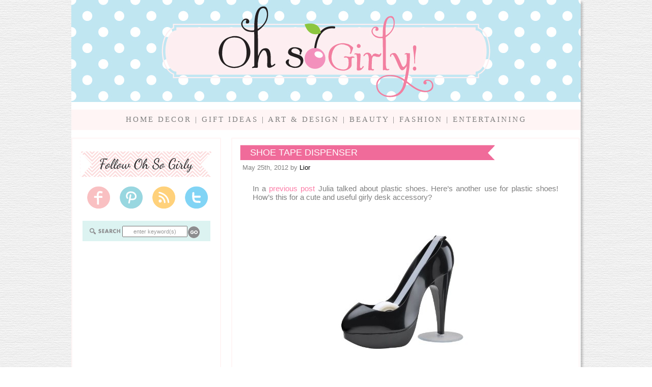

--- FILE ---
content_type: text/html; charset=UTF-8
request_url: http://www.ohsogirly.com/tag/tape/
body_size: 8888
content:
<!DOCTYPE HTML PUBLIC "-//W3C//DTD HTML 4.01//EN"
   "http://www.w3.org/TR/html4/strict.dtd">
<html>
	<head>
	<title>  tape - Oh So Girly!</title>
	<meta http-equiv="Content-Type" content="text/html; charset=UTF-8" />
	<meta name="generator" content="WordPress 6.5.7" />
	<link href="http://www.ohsogirly.com/wp-content/themes/ohsogirly_01/style.css" rel="stylesheet" type="text/css">
        <link rel="alternate" type="application/rss+xml" title="RSS 2.0" href="https://www.ohsogirly.com/feed/" />
        <link rel="alternate" type="text/xml" title="RSS .92" href="https://www.ohsogirly.com/feed/rss/" />
        <link rel="alternate" type="application/atom+xml" title="Atom 0.3" href="https://www.ohsogirly.com/feed/atom/" />
        <link rel="pingback" href="http://www.ohsogirly.com/xmlrpc.php" />
	<link rel="shortcut icon" href="http://www.ohsogirly.com/wp-content/themes/ohsogirly_01/images/favicon.png">

        	<link rel='archives' title='April 2023' href='https://www.ohsogirly.com/2023/04/' />
	<link rel='archives' title='April 2020' href='https://www.ohsogirly.com/2020/04/' />
	<link rel='archives' title='September 2017' href='https://www.ohsogirly.com/2017/09/' />
	<link rel='archives' title='August 2017' href='https://www.ohsogirly.com/2017/08/' />
	<link rel='archives' title='April 2016' href='https://www.ohsogirly.com/2016/04/' />
	<link rel='archives' title='September 2015' href='https://www.ohsogirly.com/2015/09/' />
	<link rel='archives' title='June 2015' href='https://www.ohsogirly.com/2015/06/' />
	<link rel='archives' title='April 2015' href='https://www.ohsogirly.com/2015/04/' />
	<link rel='archives' title='September 2014' href='https://www.ohsogirly.com/2014/09/' />
	<link rel='archives' title='May 2014' href='https://www.ohsogirly.com/2014/05/' />
	<link rel='archives' title='April 2014' href='https://www.ohsogirly.com/2014/04/' />
	<link rel='archives' title='February 2014' href='https://www.ohsogirly.com/2014/02/' />
	<link rel='archives' title='January 2014' href='https://www.ohsogirly.com/2014/01/' />
	<link rel='archives' title='October 2013' href='https://www.ohsogirly.com/2013/10/' />
	<link rel='archives' title='April 2013' href='https://www.ohsogirly.com/2013/04/' />
	<link rel='archives' title='March 2013' href='https://www.ohsogirly.com/2013/03/' />
	<link rel='archives' title='January 2013' href='https://www.ohsogirly.com/2013/01/' />
	<link rel='archives' title='December 2012' href='https://www.ohsogirly.com/2012/12/' />
	<link rel='archives' title='November 2012' href='https://www.ohsogirly.com/2012/11/' />
	<link rel='archives' title='September 2012' href='https://www.ohsogirly.com/2012/09/' />
	<link rel='archives' title='July 2012' href='https://www.ohsogirly.com/2012/07/' />
	<link rel='archives' title='June 2012' href='https://www.ohsogirly.com/2012/06/' />
	<link rel='archives' title='May 2012' href='https://www.ohsogirly.com/2012/05/' />
                
<!-- BEGIN Metadata added by the Add-Meta-Tags WordPress plugin -->
<meta name="description" content="Content tagged with tape." />
<meta name="keywords" content="tape" />
<!-- END Metadata added by the Add-Meta-Tags WordPress plugin -->

<meta name='robots' content='max-image-preview:large' />
<link rel="alternate" type="application/rss+xml" title="Oh So Girly! &raquo; tape Tag Feed" href="https://www.ohsogirly.com/tag/tape/feed/" />
<script type="text/javascript">
/* <![CDATA[ */
window._wpemojiSettings = {"baseUrl":"https:\/\/s.w.org\/images\/core\/emoji\/15.0.3\/72x72\/","ext":".png","svgUrl":"https:\/\/s.w.org\/images\/core\/emoji\/15.0.3\/svg\/","svgExt":".svg","source":{"concatemoji":"http:\/\/www.ohsogirly.com\/wp-includes\/js\/wp-emoji-release.min.js?ver=6.5.7"}};
/*! This file is auto-generated */
!function(i,n){var o,s,e;function c(e){try{var t={supportTests:e,timestamp:(new Date).valueOf()};sessionStorage.setItem(o,JSON.stringify(t))}catch(e){}}function p(e,t,n){e.clearRect(0,0,e.canvas.width,e.canvas.height),e.fillText(t,0,0);var t=new Uint32Array(e.getImageData(0,0,e.canvas.width,e.canvas.height).data),r=(e.clearRect(0,0,e.canvas.width,e.canvas.height),e.fillText(n,0,0),new Uint32Array(e.getImageData(0,0,e.canvas.width,e.canvas.height).data));return t.every(function(e,t){return e===r[t]})}function u(e,t,n){switch(t){case"flag":return n(e,"\ud83c\udff3\ufe0f\u200d\u26a7\ufe0f","\ud83c\udff3\ufe0f\u200b\u26a7\ufe0f")?!1:!n(e,"\ud83c\uddfa\ud83c\uddf3","\ud83c\uddfa\u200b\ud83c\uddf3")&&!n(e,"\ud83c\udff4\udb40\udc67\udb40\udc62\udb40\udc65\udb40\udc6e\udb40\udc67\udb40\udc7f","\ud83c\udff4\u200b\udb40\udc67\u200b\udb40\udc62\u200b\udb40\udc65\u200b\udb40\udc6e\u200b\udb40\udc67\u200b\udb40\udc7f");case"emoji":return!n(e,"\ud83d\udc26\u200d\u2b1b","\ud83d\udc26\u200b\u2b1b")}return!1}function f(e,t,n){var r="undefined"!=typeof WorkerGlobalScope&&self instanceof WorkerGlobalScope?new OffscreenCanvas(300,150):i.createElement("canvas"),a=r.getContext("2d",{willReadFrequently:!0}),o=(a.textBaseline="top",a.font="600 32px Arial",{});return e.forEach(function(e){o[e]=t(a,e,n)}),o}function t(e){var t=i.createElement("script");t.src=e,t.defer=!0,i.head.appendChild(t)}"undefined"!=typeof Promise&&(o="wpEmojiSettingsSupports",s=["flag","emoji"],n.supports={everything:!0,everythingExceptFlag:!0},e=new Promise(function(e){i.addEventListener("DOMContentLoaded",e,{once:!0})}),new Promise(function(t){var n=function(){try{var e=JSON.parse(sessionStorage.getItem(o));if("object"==typeof e&&"number"==typeof e.timestamp&&(new Date).valueOf()<e.timestamp+604800&&"object"==typeof e.supportTests)return e.supportTests}catch(e){}return null}();if(!n){if("undefined"!=typeof Worker&&"undefined"!=typeof OffscreenCanvas&&"undefined"!=typeof URL&&URL.createObjectURL&&"undefined"!=typeof Blob)try{var e="postMessage("+f.toString()+"("+[JSON.stringify(s),u.toString(),p.toString()].join(",")+"));",r=new Blob([e],{type:"text/javascript"}),a=new Worker(URL.createObjectURL(r),{name:"wpTestEmojiSupports"});return void(a.onmessage=function(e){c(n=e.data),a.terminate(),t(n)})}catch(e){}c(n=f(s,u,p))}t(n)}).then(function(e){for(var t in e)n.supports[t]=e[t],n.supports.everything=n.supports.everything&&n.supports[t],"flag"!==t&&(n.supports.everythingExceptFlag=n.supports.everythingExceptFlag&&n.supports[t]);n.supports.everythingExceptFlag=n.supports.everythingExceptFlag&&!n.supports.flag,n.DOMReady=!1,n.readyCallback=function(){n.DOMReady=!0}}).then(function(){return e}).then(function(){var e;n.supports.everything||(n.readyCallback(),(e=n.source||{}).concatemoji?t(e.concatemoji):e.wpemoji&&e.twemoji&&(t(e.twemoji),t(e.wpemoji)))}))}((window,document),window._wpemojiSettings);
/* ]]> */
</script>
<style id='wp-emoji-styles-inline-css' type='text/css'>

	img.wp-smiley, img.emoji {
		display: inline !important;
		border: none !important;
		box-shadow: none !important;
		height: 1em !important;
		width: 1em !important;
		margin: 0 0.07em !important;
		vertical-align: -0.1em !important;
		background: none !important;
		padding: 0 !important;
	}
</style>
<link rel='stylesheet' id='wp-block-library-css' href='http://www.ohsogirly.com/wp-includes/css/dist/block-library/style.min.css?ver=6.5.7' type='text/css' media='all' />
<style id='classic-theme-styles-inline-css' type='text/css'>
/*! This file is auto-generated */
.wp-block-button__link{color:#fff;background-color:#32373c;border-radius:9999px;box-shadow:none;text-decoration:none;padding:calc(.667em + 2px) calc(1.333em + 2px);font-size:1.125em}.wp-block-file__button{background:#32373c;color:#fff;text-decoration:none}
</style>
<style id='global-styles-inline-css' type='text/css'>
body{--wp--preset--color--black: #000000;--wp--preset--color--cyan-bluish-gray: #abb8c3;--wp--preset--color--white: #ffffff;--wp--preset--color--pale-pink: #f78da7;--wp--preset--color--vivid-red: #cf2e2e;--wp--preset--color--luminous-vivid-orange: #ff6900;--wp--preset--color--luminous-vivid-amber: #fcb900;--wp--preset--color--light-green-cyan: #7bdcb5;--wp--preset--color--vivid-green-cyan: #00d084;--wp--preset--color--pale-cyan-blue: #8ed1fc;--wp--preset--color--vivid-cyan-blue: #0693e3;--wp--preset--color--vivid-purple: #9b51e0;--wp--preset--gradient--vivid-cyan-blue-to-vivid-purple: linear-gradient(135deg,rgba(6,147,227,1) 0%,rgb(155,81,224) 100%);--wp--preset--gradient--light-green-cyan-to-vivid-green-cyan: linear-gradient(135deg,rgb(122,220,180) 0%,rgb(0,208,130) 100%);--wp--preset--gradient--luminous-vivid-amber-to-luminous-vivid-orange: linear-gradient(135deg,rgba(252,185,0,1) 0%,rgba(255,105,0,1) 100%);--wp--preset--gradient--luminous-vivid-orange-to-vivid-red: linear-gradient(135deg,rgba(255,105,0,1) 0%,rgb(207,46,46) 100%);--wp--preset--gradient--very-light-gray-to-cyan-bluish-gray: linear-gradient(135deg,rgb(238,238,238) 0%,rgb(169,184,195) 100%);--wp--preset--gradient--cool-to-warm-spectrum: linear-gradient(135deg,rgb(74,234,220) 0%,rgb(151,120,209) 20%,rgb(207,42,186) 40%,rgb(238,44,130) 60%,rgb(251,105,98) 80%,rgb(254,248,76) 100%);--wp--preset--gradient--blush-light-purple: linear-gradient(135deg,rgb(255,206,236) 0%,rgb(152,150,240) 100%);--wp--preset--gradient--blush-bordeaux: linear-gradient(135deg,rgb(254,205,165) 0%,rgb(254,45,45) 50%,rgb(107,0,62) 100%);--wp--preset--gradient--luminous-dusk: linear-gradient(135deg,rgb(255,203,112) 0%,rgb(199,81,192) 50%,rgb(65,88,208) 100%);--wp--preset--gradient--pale-ocean: linear-gradient(135deg,rgb(255,245,203) 0%,rgb(182,227,212) 50%,rgb(51,167,181) 100%);--wp--preset--gradient--electric-grass: linear-gradient(135deg,rgb(202,248,128) 0%,rgb(113,206,126) 100%);--wp--preset--gradient--midnight: linear-gradient(135deg,rgb(2,3,129) 0%,rgb(40,116,252) 100%);--wp--preset--font-size--small: 13px;--wp--preset--font-size--medium: 20px;--wp--preset--font-size--large: 36px;--wp--preset--font-size--x-large: 42px;--wp--preset--spacing--20: 0.44rem;--wp--preset--spacing--30: 0.67rem;--wp--preset--spacing--40: 1rem;--wp--preset--spacing--50: 1.5rem;--wp--preset--spacing--60: 2.25rem;--wp--preset--spacing--70: 3.38rem;--wp--preset--spacing--80: 5.06rem;--wp--preset--shadow--natural: 6px 6px 9px rgba(0, 0, 0, 0.2);--wp--preset--shadow--deep: 12px 12px 50px rgba(0, 0, 0, 0.4);--wp--preset--shadow--sharp: 6px 6px 0px rgba(0, 0, 0, 0.2);--wp--preset--shadow--outlined: 6px 6px 0px -3px rgba(255, 255, 255, 1), 6px 6px rgba(0, 0, 0, 1);--wp--preset--shadow--crisp: 6px 6px 0px rgba(0, 0, 0, 1);}:where(.is-layout-flex){gap: 0.5em;}:where(.is-layout-grid){gap: 0.5em;}body .is-layout-flex{display: flex;}body .is-layout-flex{flex-wrap: wrap;align-items: center;}body .is-layout-flex > *{margin: 0;}body .is-layout-grid{display: grid;}body .is-layout-grid > *{margin: 0;}:where(.wp-block-columns.is-layout-flex){gap: 2em;}:where(.wp-block-columns.is-layout-grid){gap: 2em;}:where(.wp-block-post-template.is-layout-flex){gap: 1.25em;}:where(.wp-block-post-template.is-layout-grid){gap: 1.25em;}.has-black-color{color: var(--wp--preset--color--black) !important;}.has-cyan-bluish-gray-color{color: var(--wp--preset--color--cyan-bluish-gray) !important;}.has-white-color{color: var(--wp--preset--color--white) !important;}.has-pale-pink-color{color: var(--wp--preset--color--pale-pink) !important;}.has-vivid-red-color{color: var(--wp--preset--color--vivid-red) !important;}.has-luminous-vivid-orange-color{color: var(--wp--preset--color--luminous-vivid-orange) !important;}.has-luminous-vivid-amber-color{color: var(--wp--preset--color--luminous-vivid-amber) !important;}.has-light-green-cyan-color{color: var(--wp--preset--color--light-green-cyan) !important;}.has-vivid-green-cyan-color{color: var(--wp--preset--color--vivid-green-cyan) !important;}.has-pale-cyan-blue-color{color: var(--wp--preset--color--pale-cyan-blue) !important;}.has-vivid-cyan-blue-color{color: var(--wp--preset--color--vivid-cyan-blue) !important;}.has-vivid-purple-color{color: var(--wp--preset--color--vivid-purple) !important;}.has-black-background-color{background-color: var(--wp--preset--color--black) !important;}.has-cyan-bluish-gray-background-color{background-color: var(--wp--preset--color--cyan-bluish-gray) !important;}.has-white-background-color{background-color: var(--wp--preset--color--white) !important;}.has-pale-pink-background-color{background-color: var(--wp--preset--color--pale-pink) !important;}.has-vivid-red-background-color{background-color: var(--wp--preset--color--vivid-red) !important;}.has-luminous-vivid-orange-background-color{background-color: var(--wp--preset--color--luminous-vivid-orange) !important;}.has-luminous-vivid-amber-background-color{background-color: var(--wp--preset--color--luminous-vivid-amber) !important;}.has-light-green-cyan-background-color{background-color: var(--wp--preset--color--light-green-cyan) !important;}.has-vivid-green-cyan-background-color{background-color: var(--wp--preset--color--vivid-green-cyan) !important;}.has-pale-cyan-blue-background-color{background-color: var(--wp--preset--color--pale-cyan-blue) !important;}.has-vivid-cyan-blue-background-color{background-color: var(--wp--preset--color--vivid-cyan-blue) !important;}.has-vivid-purple-background-color{background-color: var(--wp--preset--color--vivid-purple) !important;}.has-black-border-color{border-color: var(--wp--preset--color--black) !important;}.has-cyan-bluish-gray-border-color{border-color: var(--wp--preset--color--cyan-bluish-gray) !important;}.has-white-border-color{border-color: var(--wp--preset--color--white) !important;}.has-pale-pink-border-color{border-color: var(--wp--preset--color--pale-pink) !important;}.has-vivid-red-border-color{border-color: var(--wp--preset--color--vivid-red) !important;}.has-luminous-vivid-orange-border-color{border-color: var(--wp--preset--color--luminous-vivid-orange) !important;}.has-luminous-vivid-amber-border-color{border-color: var(--wp--preset--color--luminous-vivid-amber) !important;}.has-light-green-cyan-border-color{border-color: var(--wp--preset--color--light-green-cyan) !important;}.has-vivid-green-cyan-border-color{border-color: var(--wp--preset--color--vivid-green-cyan) !important;}.has-pale-cyan-blue-border-color{border-color: var(--wp--preset--color--pale-cyan-blue) !important;}.has-vivid-cyan-blue-border-color{border-color: var(--wp--preset--color--vivid-cyan-blue) !important;}.has-vivid-purple-border-color{border-color: var(--wp--preset--color--vivid-purple) !important;}.has-vivid-cyan-blue-to-vivid-purple-gradient-background{background: var(--wp--preset--gradient--vivid-cyan-blue-to-vivid-purple) !important;}.has-light-green-cyan-to-vivid-green-cyan-gradient-background{background: var(--wp--preset--gradient--light-green-cyan-to-vivid-green-cyan) !important;}.has-luminous-vivid-amber-to-luminous-vivid-orange-gradient-background{background: var(--wp--preset--gradient--luminous-vivid-amber-to-luminous-vivid-orange) !important;}.has-luminous-vivid-orange-to-vivid-red-gradient-background{background: var(--wp--preset--gradient--luminous-vivid-orange-to-vivid-red) !important;}.has-very-light-gray-to-cyan-bluish-gray-gradient-background{background: var(--wp--preset--gradient--very-light-gray-to-cyan-bluish-gray) !important;}.has-cool-to-warm-spectrum-gradient-background{background: var(--wp--preset--gradient--cool-to-warm-spectrum) !important;}.has-blush-light-purple-gradient-background{background: var(--wp--preset--gradient--blush-light-purple) !important;}.has-blush-bordeaux-gradient-background{background: var(--wp--preset--gradient--blush-bordeaux) !important;}.has-luminous-dusk-gradient-background{background: var(--wp--preset--gradient--luminous-dusk) !important;}.has-pale-ocean-gradient-background{background: var(--wp--preset--gradient--pale-ocean) !important;}.has-electric-grass-gradient-background{background: var(--wp--preset--gradient--electric-grass) !important;}.has-midnight-gradient-background{background: var(--wp--preset--gradient--midnight) !important;}.has-small-font-size{font-size: var(--wp--preset--font-size--small) !important;}.has-medium-font-size{font-size: var(--wp--preset--font-size--medium) !important;}.has-large-font-size{font-size: var(--wp--preset--font-size--large) !important;}.has-x-large-font-size{font-size: var(--wp--preset--font-size--x-large) !important;}
.wp-block-navigation a:where(:not(.wp-element-button)){color: inherit;}
:where(.wp-block-post-template.is-layout-flex){gap: 1.25em;}:where(.wp-block-post-template.is-layout-grid){gap: 1.25em;}
:where(.wp-block-columns.is-layout-flex){gap: 2em;}:where(.wp-block-columns.is-layout-grid){gap: 2em;}
.wp-block-pullquote{font-size: 1.5em;line-height: 1.6;}
</style>
<link rel='stylesheet' id='rpt_front_style-css' href='http://www.ohsogirly.com/wp-content/plugins/related-posts-thumbnails/assets/css/front.css?ver=1.9.0' type='text/css' media='all' />
<link rel='stylesheet' id='really_simple_share_style-css' href='http://www.ohsogirly.com/wp-content/plugins/really-simple-facebook-twitter-share-buttons/style.css?ver=6.5.7' type='text/css' media='all' />
<link rel="https://api.w.org/" href="https://www.ohsogirly.com/wp-json/" /><link rel="alternate" type="application/json" href="https://www.ohsogirly.com/wp-json/wp/v2/tags/296" /><link rel="EditURI" type="application/rsd+xml" title="RSD" href="https://www.ohsogirly.com/xmlrpc.php?rsd" />
<meta name="generator" content="WordPress 6.5.7" />

		<!-- GA Google Analytics @ https://m0n.co/ga -->
		<script async src="https://www.googletagmanager.com/gtag/js?id=G-PKRSZL6YCQ"></script>
		<script>
			window.dataLayer = window.dataLayer || [];
			function gtag(){dataLayer.push(arguments);}
			gtag('js', new Date());
			gtag('config', 'G-PKRSZL6YCQ');
		</script>

				<style>
			#related_posts_thumbnails li{
				border-right: 1px solid #DDDDDD;
				background-color: #FFFFFF			}
			#related_posts_thumbnails li:hover{
				background-color: #EEEEEF;
			}
			.relpost_content{
				font-size:	12px;
				color: 		#333333;
			}
			.relpost-block-single{
				background-color: #FFFFFF;
				border-right: 1px solid  #DDDDDD;
				border-left: 1px solid  #DDDDDD;
				margin-right: -1px;
			}
			.relpost-block-single:hover{
				background-color: #EEEEEF;
			}
		</style>

	<meta name="robots" content="noindex, follow" />
	</head>
	<body>

                        <div id="wrapper">
                                <div id="header"><a href="/"><img src="http://www.ohsogirly.com/wp-content/themes/ohsogirly_01/images/banner.jpg"></a></div>
                                <div id="topmenu">
                                        <li id="menu-item-127"><a href="https://www.ohsogirly.com/category/home-decor/">HOME DECOR</a> | </li>
<li id="menu-item-126"><a href="https://www.ohsogirly.com/category/gift-ideas/">GIFT IDEAS</a> | </li>
<li id="menu-item-123"><a href="https://www.ohsogirly.com/category/design/">ART &#038; DESIGN</a> | </li>
<li id="menu-item-122"><a href="https://www.ohsogirly.com/category/beauty/">BEAUTY</a> | </li>
<li id="menu-item-125"><a href="https://www.ohsogirly.com/category/fashion/">FASHION</a> | </li>
<li id="menu-item-124"><a href="https://www.ohsogirly.com/category/entertaining/">ENTERTAINING</a></li>
                                </div>
				<div id="menuleft">
					<img src="http://www.ohsogirly.com/wp-content/themes/ohsogirly_01/images/social.jpg" class="social">
					<a href="http://www.facebook.com/pages/OhSoGirly/407539379279476"><img src="http://www.ohsogirly.com/wp-content/themes/ohsogirly_01/images/facebook.png" class="icon"></a>
					<a href="http://pinterest.com/ohsogirlygirls/"><img src="http://www.ohsogirly.com/wp-content/themes/ohsogirly_01/images/pinterest.png" class="icon"></a>
					<a href="https://www.ohsogirly.com/feed/"><img src="http://www.ohsogirly.com/wp-content/themes/ohsogirly_01/images/rss.png" class="icon"></a>
					<a href="http://twitter.com/ohsogirlygirls"><img src="http://www.ohsogirly.com/wp-content/themes/ohsogirly_01/images/twitter.png" class="icon2"></a>
				
				<div class="search-container">
					<form action="/">
					<fieldset class="search-box"><div class="inputbox">
					<input type="text" class="input-text" value="enter keyword(s)" name="s" id="s" onblur="if (this.value == '') {this.value = 'enter keyword(s)';}" onfocus="if (this.value == 'enter keyword(s)') {this.value = '';}" /><span class="gobtnalign"><input type="image" src="http://www.ohsogirly.com/wp-content/themes/ohsogirly_01/images/searchgobtn.png" />
					</span></div>
					</fieldset></form>
				</div>

							<div class="textwidget"><script type="text/javascript"><!--
google_ad_client = "ca-pub-7012715472999029";
/* ohsogirly250x250 */
google_ad_slot = "9292794700";
google_ad_width = 250;
google_ad_height = 250;
//-->
</script>
<script type="text/javascript"
src="http://pagead2.googlesyndication.com/pagead/show_ads.js">
</script></div>
		<h2>Affiliate Disclosure &#038; FTC Disclaimer</h2>			<div class="textwidget">ohsogirly.com is a participant in the Amazon Services LLC Associates Program, an affiliate advertising program designed to provide a means for sites to earn advertising fees by advertising and linking to amazon.com & amazon.co.uk. It is also an affiliate with Zazzle, AllPosters.com and Cafepress. So please note that clickable pictures and links on this site may contain affiliate links that help the website owner keep this website running.</div>
		<h2>Search by Tags</h2><div class="tagcloud"><a href="https://www.ohsogirly.com/tag/animals/" class="tag-cloud-link tag-link-382 tag-link-position-1" style="font-size: 9.3424657534247pt;" aria-label="animals (6 items)">animals</a>
<a href="https://www.ohsogirly.com/tag/art/" class="tag-cloud-link tag-link-272 tag-link-position-2" style="font-size: 13.753424657534pt;" aria-label="art (11 items)">art</a>
<a href="https://www.ohsogirly.com/tag/bags/" class="tag-cloud-link tag-link-108 tag-link-position-3" style="font-size: 8pt;" aria-label="bags (5 items)">bags</a>
<a href="https://www.ohsogirly.com/tag/bathroom/" class="tag-cloud-link tag-link-703 tag-link-position-4" style="font-size: 11.260273972603pt;" aria-label="bathroom (8 items)">bathroom</a>
<a href="https://www.ohsogirly.com/tag/bathroom-decor/" class="tag-cloud-link tag-link-161 tag-link-position-5" style="font-size: 9.3424657534247pt;" aria-label="bathroom decor (6 items)">bathroom decor</a>
<a href="https://www.ohsogirly.com/tag/beauty-2/" class="tag-cloud-link tag-link-246 tag-link-position-6" style="font-size: 8pt;" aria-label="beauty (5 items)">beauty</a>
<a href="https://www.ohsogirly.com/tag/bedding/" class="tag-cloud-link tag-link-109 tag-link-position-7" style="font-size: 10.301369863014pt;" aria-label="bedding (7 items)">bedding</a>
<a href="https://www.ohsogirly.com/tag/bedroom/" class="tag-cloud-link tag-link-93 tag-link-position-8" style="font-size: 14.328767123288pt;" aria-label="bedroom (12 items)">bedroom</a>
<a href="https://www.ohsogirly.com/tag/bedrooms/" class="tag-cloud-link tag-link-94 tag-link-position-9" style="font-size: 12.219178082192pt;" aria-label="bedrooms (9 items)">bedrooms</a>
<a href="https://www.ohsogirly.com/tag/blue/" class="tag-cloud-link tag-link-96 tag-link-position-10" style="font-size: 8pt;" aria-label="blue (5 items)">blue</a>
<a href="https://www.ohsogirly.com/tag/bows/" class="tag-cloud-link tag-link-177 tag-link-position-11" style="font-size: 9.3424657534247pt;" aria-label="bows (6 items)">bows</a>
<a href="https://www.ohsogirly.com/tag/cute/" class="tag-cloud-link tag-link-90 tag-link-position-12" style="font-size: 17.972602739726pt;" aria-label="cute (19 items)">cute</a>
<a href="https://www.ohsogirly.com/tag/electronics/" class="tag-cloud-link tag-link-32 tag-link-position-13" style="font-size: 15.671232876712pt;" aria-label="electronics (14 items)">electronics</a>
<a href="https://www.ohsogirly.com/tag/fashion-2/" class="tag-cloud-link tag-link-182 tag-link-position-14" style="font-size: 8pt;" aria-label="fashion (5 items)">fashion</a>
<a href="https://www.ohsogirly.com/tag/floral/" class="tag-cloud-link tag-link-98 tag-link-position-15" style="font-size: 19.506849315068pt;" aria-label="floral (23 items)">floral</a>
<a href="https://www.ohsogirly.com/tag/flower/" class="tag-cloud-link tag-link-87 tag-link-position-16" style="font-size: 14.328767123288pt;" aria-label="flower (12 items)">flower</a>
<a href="https://www.ohsogirly.com/tag/flowers/" class="tag-cloud-link tag-link-88 tag-link-position-17" style="font-size: 18.356164383562pt;" aria-label="flowers (20 items)">flowers</a>
<a href="https://www.ohsogirly.com/tag/flowery/" class="tag-cloud-link tag-link-99 tag-link-position-18" style="font-size: 16.054794520548pt;" aria-label="flowery (15 items)">flowery</a>
<a href="https://www.ohsogirly.com/tag/fun/" class="tag-cloud-link tag-link-16 tag-link-position-19" style="font-size: 9.3424657534247pt;" aria-label="fun (6 items)">fun</a>
<a href="https://www.ohsogirly.com/tag/girls-bedroom/" class="tag-cloud-link tag-link-566 tag-link-position-20" style="font-size: 9.3424657534247pt;" aria-label="girls bedroom (6 items)">girls bedroom</a>
<a href="https://www.ohsogirly.com/tag/girly/" class="tag-cloud-link tag-link-91 tag-link-position-21" style="font-size: 13.753424657534pt;" aria-label="girly (11 items)">girly</a>
<a href="https://www.ohsogirly.com/tag/glitter/" class="tag-cloud-link tag-link-84 tag-link-position-22" style="font-size: 8pt;" aria-label="glitter (5 items)">glitter</a>
<a href="https://www.ohsogirly.com/tag/hearts/" class="tag-cloud-link tag-link-163 tag-link-position-23" style="font-size: 12.986301369863pt;" aria-label="hearts (10 items)">hearts</a>
<a href="https://www.ohsogirly.com/tag/home-decor-2/" class="tag-cloud-link tag-link-271 tag-link-position-24" style="font-size: 9.3424657534247pt;" aria-label="home decor (6 items)">home decor</a>
<a href="https://www.ohsogirly.com/tag/hot-pink/" class="tag-cloud-link tag-link-38 tag-link-position-25" style="font-size: 8pt;" aria-label="hot pink (5 items)">hot pink</a>
<a href="https://www.ohsogirly.com/tag/iphone/" class="tag-cloud-link tag-link-30 tag-link-position-26" style="font-size: 19.123287671233pt;" aria-label="iphone (22 items)">iphone</a>
<a href="https://www.ohsogirly.com/tag/iphone-case/" class="tag-cloud-link tag-link-34 tag-link-position-27" style="font-size: 16.054794520548pt;" aria-label="iphone case (15 items)">iphone case</a>
<a href="https://www.ohsogirly.com/tag/iphone-cases/" class="tag-cloud-link tag-link-35 tag-link-position-28" style="font-size: 15.671232876712pt;" aria-label="iphone cases (14 items)">iphone cases</a>
<a href="https://www.ohsogirly.com/tag/iphones/" class="tag-cloud-link tag-link-29 tag-link-position-29" style="font-size: 15.095890410959pt;" aria-label="iphones (13 items)">iphones</a>
<a href="https://www.ohsogirly.com/tag/kawaii/" class="tag-cloud-link tag-link-170 tag-link-position-30" style="font-size: 9.3424657534247pt;" aria-label="kawaii (6 items)">kawaii</a>
<a href="https://www.ohsogirly.com/tag/kitchen/" class="tag-cloud-link tag-link-224 tag-link-position-31" style="font-size: 11.260273972603pt;" aria-label="kitchen (8 items)">kitchen</a>
<a href="https://www.ohsogirly.com/tag/office/" class="tag-cloud-link tag-link-293 tag-link-position-32" style="font-size: 9.3424657534247pt;" aria-label="office (6 items)">office</a>
<a href="https://www.ohsogirly.com/tag/photography/" class="tag-cloud-link tag-link-306 tag-link-position-33" style="font-size: 10.301369863014pt;" aria-label="photography (7 items)">photography</a>
<a href="https://www.ohsogirly.com/tag/pink/" class="tag-cloud-link tag-link-31 tag-link-position-34" style="font-size: 22pt;" aria-label="pink (31 items)">pink</a>
<a href="https://www.ohsogirly.com/tag/polka-dot/" class="tag-cloud-link tag-link-59 tag-link-position-35" style="font-size: 9.3424657534247pt;" aria-label="polka dot (6 items)">polka dot</a>
<a href="https://www.ohsogirly.com/tag/polka-dots/" class="tag-cloud-link tag-link-58 tag-link-position-36" style="font-size: 8pt;" aria-label="polka dots (5 items)">polka dots</a>
<a href="https://www.ohsogirly.com/tag/ribbons/" class="tag-cloud-link tag-link-176 tag-link-position-37" style="font-size: 8pt;" aria-label="ribbons (5 items)">ribbons</a>
<a href="https://www.ohsogirly.com/tag/shoes/" class="tag-cloud-link tag-link-252 tag-link-position-38" style="font-size: 10.301369863014pt;" aria-label="shoes (7 items)">shoes</a>
<a href="https://www.ohsogirly.com/tag/shower/" class="tag-cloud-link tag-link-705 tag-link-position-39" style="font-size: 9.3424657534247pt;" aria-label="shower (6 items)">shower</a>
<a href="https://www.ohsogirly.com/tag/shower-curtain/" class="tag-cloud-link tag-link-733 tag-link-position-40" style="font-size: 11.260273972603pt;" aria-label="shower curtain (8 items)">shower curtain</a>
<a href="https://www.ohsogirly.com/tag/shower-curtains/" class="tag-cloud-link tag-link-162 tag-link-position-41" style="font-size: 12.986301369863pt;" aria-label="shower curtains (10 items)">shower curtains</a>
<a href="https://www.ohsogirly.com/tag/stripes/" class="tag-cloud-link tag-link-126 tag-link-position-42" style="font-size: 8pt;" aria-label="stripes (5 items)">stripes</a>
<a href="https://www.ohsogirly.com/tag/summer/" class="tag-cloud-link tag-link-15 tag-link-position-43" style="font-size: 8pt;" aria-label="summer (5 items)">summer</a>
<a href="https://www.ohsogirly.com/tag/white/" class="tag-cloud-link tag-link-97 tag-link-position-44" style="font-size: 10.301369863014pt;" aria-label="white (7 items)">white</a>
<a href="https://www.ohsogirly.com/tag/zazzle/" class="tag-cloud-link tag-link-286 tag-link-position-45" style="font-size: 9.3424657534247pt;" aria-label="zazzle (6 items)">zazzle</a></div>
<h2>Categories</h2>
			<ul>
					<li class="cat-item cat-item-28"><a href="https://www.ohsogirly.com/category/beauty/">BEAUTY</a>
</li>
	<li class="cat-item cat-item-26"><a href="https://www.ohsogirly.com/category/design/">DESIGN</a>
</li>
	<li class="cat-item cat-item-8"><a href="https://www.ohsogirly.com/category/entertaining/">ENTERTAINING</a>
</li>
	<li class="cat-item cat-item-27"><a href="https://www.ohsogirly.com/category/fashion/">FASHION</a>
</li>
	<li class="cat-item cat-item-25"><a href="https://www.ohsogirly.com/category/gift-ideas/">GIFT IDEAS</a>
</li>
	<li class="cat-item cat-item-24"><a href="https://www.ohsogirly.com/category/home-decor/">HOME DECOR</a>
</li>
	<li class="cat-item cat-item-7"><a href="https://www.ohsogirly.com/category/teamarticles/">Team Articles</a>
</li>
	<li class="cat-item cat-item-1"><a href="https://www.ohsogirly.com/category/uncategorized/">Uncategorized</a>
</li>
			</ul>

			<h2>Archives</h2>
			<ul>
					<li><a href='https://www.ohsogirly.com/2023/04/'>April 2023</a></li>
	<li><a href='https://www.ohsogirly.com/2020/04/'>April 2020</a></li>
	<li><a href='https://www.ohsogirly.com/2017/09/'>September 2017</a></li>
	<li><a href='https://www.ohsogirly.com/2017/08/'>August 2017</a></li>
	<li><a href='https://www.ohsogirly.com/2016/04/'>April 2016</a></li>
	<li><a href='https://www.ohsogirly.com/2015/09/'>September 2015</a></li>
	<li><a href='https://www.ohsogirly.com/2015/06/'>June 2015</a></li>
	<li><a href='https://www.ohsogirly.com/2015/04/'>April 2015</a></li>
	<li><a href='https://www.ohsogirly.com/2014/09/'>September 2014</a></li>
	<li><a href='https://www.ohsogirly.com/2014/05/'>May 2014</a></li>
	<li><a href='https://www.ohsogirly.com/2014/04/'>April 2014</a></li>
	<li><a href='https://www.ohsogirly.com/2014/02/'>February 2014</a></li>
	<li><a href='https://www.ohsogirly.com/2014/01/'>January 2014</a></li>
	<li><a href='https://www.ohsogirly.com/2013/10/'>October 2013</a></li>
	<li><a href='https://www.ohsogirly.com/2013/04/'>April 2013</a></li>
	<li><a href='https://www.ohsogirly.com/2013/03/'>March 2013</a></li>
	<li><a href='https://www.ohsogirly.com/2013/01/'>January 2013</a></li>
	<li><a href='https://www.ohsogirly.com/2012/12/'>December 2012</a></li>
	<li><a href='https://www.ohsogirly.com/2012/11/'>November 2012</a></li>
	<li><a href='https://www.ohsogirly.com/2012/09/'>September 2012</a></li>
	<li><a href='https://www.ohsogirly.com/2012/07/'>July 2012</a></li>
	<li><a href='https://www.ohsogirly.com/2012/06/'>June 2012</a></li>
	<li><a href='https://www.ohsogirly.com/2012/05/'>May 2012</a></li>
			</ul>

			
		
		<h2>Recent Articles</h2>
		<ul>
											<li>
					<a href="https://www.ohsogirly.com/cat-clock-home-decor-ideas/">Cat Clock Home Decor Ideas</a>
									</li>
											<li>
					<a href="https://www.ohsogirly.com/blue-face-masks/">Blue Face Masks</a>
									</li>
											<li>
					<a href="https://www.ohsogirly.com/pink-face-masks/">Pink Face Masks</a>
									</li>
											<li>
					<a href="https://www.ohsogirly.com/cute-face-masks/">Cute Face Masks</a>
									</li>
											<li>
					<a href="https://www.ohsogirly.com/miele-w1-wdb030-washing-machine-review/">Miele W1 WDB030 Washing Machine Review</a>
									</li>
					</ul>

		</div>
                                <div id="main">

<div class="post">
						<h1><a href="https://www.ohsogirly.com/shoe-tape-dispenser/">Shoe Tape Dispenser</a></h1><h2>May 25th, 2012 by <a href="https://www.ohsogirly.com/author/lior/" title="Posts by Lior" rel="author">Lior</a></h2>
						<div class="storycontent">
<p>In a <a href="https://www.ohsogirly.com/melissa-plastic-fever/">previous post</a> Julia talked about plastic shoes. Here&#8217;s another use for plastic shoes! How&#8217;s this for a cute and useful girly desk accessory? </p>
<p><center><a href="http://www.amazon.com/dp/B004LP6NLK/?tag=sawhdoi-20"><img fetchpriority="high" decoding="async" src="https://www.ohsogirly.com/wp-content/uploads/2012/05/shoetapeB004LP6NLK.jpg" alt="Girly desk accessories: Stylish Black heel shoe tape dispenser" title="Stylish Black heel shoe tape dispenser" width="300" height="300" class="alignnone size-full wp-image-1357" srcset="https://www.ohsogirly.com/wp-content/uploads/2012/05/shoetapeB004LP6NLK.jpg 300w, https://www.ohsogirly.com/wp-content/uploads/2012/05/shoetapeB004LP6NLK-150x150.jpg 150w" sizes="(max-width: 300px) 100vw, 300px" /></a></center> <a href="https://www.ohsogirly.com/shoe-tape-dispenser/#more-1356" class="more-link"><span aria-label="Continue reading Shoe Tape Dispenser">(more&hellip;)</span></a></p>
						</div>
						<div id="postbottom">
						<div id="cate">Posted under <a href="https://www.ohsogirly.com/category/gift-ideas/" rel="category tag">GIFT IDEAS</a></div><div id="comments_num"><a href="https://www.ohsogirly.com/shoe-tape-dispenser/#respond ">No Comment</a></div>
						<div class="tags">TAGS: <a href="https://www.ohsogirly.com/tag/desk-accessory/" rel="tag">desk accessory</a>, <a href="https://www.ohsogirly.com/tag/novelty-gifts/" rel="tag">novelty gifts</a>, <a href="https://www.ohsogirly.com/tag/office/" rel="tag">office</a>, <a href="https://www.ohsogirly.com/tag/shoes/" rel="tag">shoes</a>, <a href="https://www.ohsogirly.com/tag/tape/" rel="tag">tape</a>, <a href="https://www.ohsogirly.com/tag/tape-dispenser/" rel="tag">tape dispenser</a></div>
						</div>
</div>
</div>
			<div id="footer">
				<div id="about">
				<h2>About</h2>
				<ul>
                                        <li id="menu-item-1289"><a href="https://www.ohsogirly.com/about/">About</a></li>
<li id="menu-item-1291"><a href="https://www.ohsogirly.com/terms-conditions-privacy-policy/">Terms &#038; Conditions |  Privacy Policy</a></li>
				</ul>
				</div>
				
				<div id="affiliates">
				<h2>Affiliates</h2>
				<ul>
                                        <li id="menu-item-66"><a href="http://www.zazzle.com/inspirationzstore?rf=238418629569684551">Inspirationzstore Zazzle</a></li>
<li id="menu-item-65"><a href="http://www.zazzle.com/girlytemplate?rf=238966448205328705">Girly Template</a></li>
<li id="menu-item-67"><a href="http://www.cafepress.com/inspirationzstore?aid=49789583">Inspirationzstore Cafepress</a></li>
				</ul>
				</div>
				<div id="weresocial">
				<h2>We're social</h2>
				<ul>
                                        <li id="menu-item-53"><a href="http://www.facebook.com/pages/OhSoGirly/407539379279476">Facebook</a></li>
<li id="menu-item-54"><a href="https://twitter.com/#!/OhSoGirlygirls">Twitter</a></li>
<li id="menu-item-55"><a href="http://pinterest.com/OhSoGirlygirls/">Pinterest</a></li>
<li id="menu-item-56"><a href="https://www.ohsogirly.com/feed/">Feed</a></li>
				</ul>
				</div>
			
			</div>
			
			<div id="credits">
				Oh So Girly. Some Rights Reserved. In affiliation with Zazzle. Designed by <a href="http://www.zazzle.com/girlytemplate?rf=238966448205328705">Girly Template</a>.
			</div>
			</div>
			


		<!-- Start of StatCounter Code -->
		<script>
			<!--
			var sc_project=7928029;
			var sc_security="da37d7ff";
						var scJsHost = (("https:" == document.location.protocol) ?
				"https://secure." : "http://www.");
			//-->
			
document.write("<sc"+"ript src='" +scJsHost +"statcounter.com/counter/counter.js'></"+"script>");		</script>
				<noscript><div class="statcounter"><a title="web analytics" href="https://statcounter.com/"><img class="statcounter" src="https://c.statcounter.com/7928029/0/da37d7ff/0/" alt="web analytics" /></a></div></noscript>
		<!-- End of StatCounter Code -->
		<script type="text/javascript">
        //<![CDATA[
        
      !function(d,s,id){var js,fjs=d.getElementsByTagName(s)[0];if(!d.getElementById(id)){js=d.createElement(s);js.id=id;js.src="https://platform.twitter.com/widgets.js";fjs.parentNode.insertBefore(js,fjs);}}(document,"script","twitter-wjs");
      
      window.___gcfg = {lang: "en"};
		  (function() {
		    var po = document.createElement("script"); po.type = "text/javascript"; po.async = true;
		    po.src = "https://apis.google.com/js/plusone.js";
		    var s = document.getElementsByTagName("script")[0]; s.parentNode.insertBefore(po, s);
		  })();
      
			(function(d){
				var pinit_already_loaded = false;
				if(document.getElementsByClassName && document.getElementsByTagName) {
					var pinit_class_tags = document.getElementsByClassName("really_simple_share_pinterest");
					for(i=0; i < pinit_class_tags.length; i++) {
						if(pinit_class_tags[i].getElementsByTagName("span").length > 0) {
							pinit_already_loaded = true;
						}	
					}
				}
				if (!pinit_already_loaded) {
				  var f = d.getElementsByTagName('SCRIPT')[0], p = d.createElement('SCRIPT');
				  p.type = 'text/javascript';
				  
				  p.async = true;
				  p.src = '//assets.pinterest.com/js/pinit.js';
				  f.parentNode.insertBefore(p, f);
				}
			}(document));
      
        //]]>
  		</script>		</body>

</html>


--- FILE ---
content_type: text/html; charset=utf-8
request_url: https://www.google.com/recaptcha/api2/aframe
body_size: 268
content:
<!DOCTYPE HTML><html><head><meta http-equiv="content-type" content="text/html; charset=UTF-8"></head><body><script nonce="Xt6DkIoYe6QPXAYFRMKiyg">/** Anti-fraud and anti-abuse applications only. See google.com/recaptcha */ try{var clients={'sodar':'https://pagead2.googlesyndication.com/pagead/sodar?'};window.addEventListener("message",function(a){try{if(a.source===window.parent){var b=JSON.parse(a.data);var c=clients[b['id']];if(c){var d=document.createElement('img');d.src=c+b['params']+'&rc='+(localStorage.getItem("rc::a")?sessionStorage.getItem("rc::b"):"");window.document.body.appendChild(d);sessionStorage.setItem("rc::e",parseInt(sessionStorage.getItem("rc::e")||0)+1);localStorage.setItem("rc::h",'1767182197291');}}}catch(b){}});window.parent.postMessage("_grecaptcha_ready", "*");}catch(b){}</script></body></html>

--- FILE ---
content_type: text/css
request_url: http://www.ohsogirly.com/wp-content/themes/ohsogirly_01/style.css
body_size: 1930
content:
/*
Theme Name: ohsogirly_01
Theme URI: http://www.ohsogirly.com
Description: Ohsogirly first theme
Author: Camille
Author URI: http://www.girlytemplate.com
Version: 1.0 
Tags: pink, white, two-columns, fixed-width

License: All-rights reserved
License URI:

*/

clear {

	clear:both;
	height: 0;
	overflow: auto;
}

img {

	border: 0px;

}

body {
	
	margin: 0;
	padding: 0;
	background-image: url(images/paper.png);	
	font-family: Century Gothic, Calibri, Avant Garde, arial, sans-serif;
	color: #808080;
	text-align: center;
	font-size: 15px;

}

#wrapper {

	width: 1000px;	
	margin: 0 auto;
	background-color: #fff;
	box-shadow: 4px 4px 4px rgba(0, 0, 0, 0.2);
	-moz-box-shadow: 4px 4px 4px rgba(0, 0, 0, 0.2);
	-o-box-shadow: 4px 4px 4px rgba(0, 0, 0, 0.2);
	-webkit-box-shadow: 4px 4px 4px rgba(0, 0, 0, 0.2);

}

#header {

	background-color: #000;
	width: 1000px;	
	height: 200px;

}

#topmenu {

	width: 1000px;
	height: 30px;	
	padding-top: 10px;	
	background-color: #FFF5F5;	
	margin-top: 15px;

}

#topmenu a {

	text-decoration: none;	
	color: #808080;

}

#topmenu a:visited {

	color: #808080;

}

#topmenu a:hover {

	color: #FFB6B6;

}

#topmenu li {

	display: inline;
	font-family: futura-pt;
	letter-spacing: 0.2em;
	text-transform:uppercase;
	line-height: 1.2em;

}

#menuleft {

	width: 290px;
	float: left;	
	border: solid #FFF5F5 2px;	
	margin-top: 15px;
	margin-bottom: 20px;

}

.tagcloud {
        padding-right: 20px;
        padding-left: 20px;

}

#menuleft img {

	border: 0;
}

#menuleft h2 {

	font-family: DancingScript;
	font-weight: normal;
	color: #000;

}

#menuleft ul {
	
	margin-top: -10px;

}

#menuleft li {

	width: 200px;
	list-style: none;
	text-align: left;
	border-bottom: 1px dotted #808080;
	padding-top: 8px;
	padding-bottom: 3px;
}

#menuleft a {

	text-decoration: none;
	color: #808080;

}

#menuleft a:visited {

	text-decoration: none;
	color: #808080;

}

#menuleft a:hover {

	text-decoration: none;
	color: #000;

}

.social {

	width: 260px;
	height: 50px;
	margin-top: 25px;
	margin-bottom: 15px;

}

.icon  {

	margin-left: 15px;

}

.icon2 {
	
	margin-left: 15px;
	margin-right: 10px;

}

.search-container {
	background: url(images/searchbg.png);
	margin-bottom: 20px;
	margin-left:20px;
	margin-top: 20px;
	width:252px;
	height:41px;
}
	
.search-box  {
	border: 0;

}

.inputbox {
  
    margin-top:5px;
    display:block;
	float:left;
    margin-left:65px;
	margin-bottom:10px;

}


.input-text {
	font-family:arial, helvetica, Sans-serif;
	width:120px;
	color:#999999;
	font-size:11px;
	text-align:center;
	height:16px;
	font-weight:normal;
	line-height:normal;
}

.gobtnalign { float:right; margin-bottom: 5px;}

img.entry {
    height: auto;
    margin: 10px 0px;
}


#main {

	width: 680px;	
	float: left;	
	border: solid #FFF5F5 2px;	
	margin-top: 15px;
	margin-left: 20px;
	margin-bottom: 20px;


}


.post h1 {

	width: 500px;
	line-height: 1.2em;
	text-transform:uppercase;
	font-weight: normal;
	font-size: 18px;
	padding-top: 5px;
	text-align: left;	
	padding-left: 20px;
	background-image: url('images/blackh1.jpg');
	height:30px;
	background-repeat: no-repeat;
	margin-left: 15px;
	color: #fff;

}

.post h1 a {

	color: #fff;
	text-decoration: none;

}

.post h1 a:visited {

	color: #fff;
	text-decoration: none;

}

.post h1 a:hover {

	color: #000;
	text-decoration: none;

}


.post h2 {

	text-align: left;
	font-weight: normal;
	padding-left: 20px;
	font-size: 13px;
	margin-top: -10px;
	margin-bottom: 25px;
}

.post h2 a {

	color: #000;
	text-decoration: none;

}

.post h2 a:visited {

	color: #000;
	text-decoration: none;

}

.post h2 a:hover {

	color: #FC86B7;
	text-decoration: none;

}

#postbottom {

	width: 650px;
	margin: 0 auto;
	margin-top: 20px;
	background-color: #FFF5F5;
	margin-bottom: 20px;
	height: 100px;

}

#cate {
	text-align: left;
	padding-left: 20px;
	font-style: italic;
	width: 430px;
	height: 20px;
	padding-top: 12px;
	float: left;

}

#postbottom a {

	color: #FC7EA8;
	text-decoration: none;

}

#postbottom a:visited {

	color: #FC7EA8;
	text-decoration: none;

}

#postbottom a:hover {

	color: #000;
	text-decoration: none;

}

#pages-nav {

	font-family: DancingScript;
	font-size: 20px;
	margin-bottom: 20px;
}

#pages-nav img {

	border: 0;

}

#leftp {

	text-align: left;
	float: left;
	margin-left: 80px;

}

#rightp {
	float: right;
	margin-right: 80px;
	text-align: right;
}

#pages-nav a {

	color: #000;
	text-decoration: none;

}

#pages-nav a:visited {

	color: #000;
	text-decoration: none;

}

#pages-nav a:hover {

	color: #FC7EA8;
	text-decoration: none;

}


#comments_num {

	width: 180px;
	text-align: right;
	padding-right: 20px;
	height: 20px;
	float: right;
	padding-top: 8px;
	font-family: DancingScript;
	font-weight:normal;
	font-size: 18px;

}

.storycontent {

	width: 600px;
	margin: 0 auto;
	text-align: justify;

}

.storycontent img {
    height: auto;
    margin: 10px 0px;
}

.storycontent a {

	color: #FC7EA8;
	text-decoration: none;

}

.storycontent a:visited {

	color: #FC7EA8;
	text-decoration: none;

}

.storycontent a:hover {

	color: #000;
	text-decoration: none;

}

.entry_img {

    height: auto;
    margin: 10px 0px;

}

#read {
	font-style: italic;
	margin: 0 auto;

}

#read a {

	color: #FC7EA8;
	text-decoration: none;

}

#read a:visited {

	color: #FC7EA8;
	text-decoration: none;

}

#read a:hover {

	color: #000;
	text-decoration: none;

}

.permalink {

	text-align: left;
	padding-left: 20px;
	width: 430px;
	height: 20px;
	padding-bottom: 5px;
	padding-top: 5px;
	float: left;


}

.tags {
	width: 640px;
	margin-left: 20px;
	float: left;
	text-align: left;
	font-size: 12px;

}

#footer {

	width: 1000px;
	height: 150px;
	background-color: #FFF5F5;
	display: block;
	clear : both;
	position : relative;
	margin-bottom: 20px;
	

}

#footer h2 {

	color: #090909;
	font-family: DancingScript;
	font-weight: normal;
	text-align: left;
	margin-left: 80px;
	float: left;
	width: 180px;

}

#footer ul {

	margin-top: -20px;
	list-style: none;
	text-align: left;
	margin-left: 40px;
	float: left;
	width: 180px;

}

#footer a {

	text-decoration: none;
	color: #808080;

}

#footer a:visited {

	text-decoration: none;
	color: #808080;

}

#footer a:hover {

	text-decoration: none;
	color: #000;

}

#about{

	width: 200px;
	float: left;
	height: 140px;

}

#affiliates{

	width: 200px;
	float: left;
	height: 140px;

}

#weresocial{

	width: 200px;
	float: left;
	height: 140px;

}

#credits {
	
	width: 1000px;
	float: left;
	margin-bottom: 15px;
	background-color: #fff;
	box-shadow: 4px 4px 4px rgba(0, 0, 0, 0.2);
	-moz-box-shadow: 4px 4px 4px rgba(0, 0, 0, 0.2);
	-o-box-shadow: 4px 4px 4px rgba(0, 0, 0, 0.2);
	-webkit-box-shadow: 4px 4px 4px rgba(0, 0, 0, 0.2);
}


#credits a {

	text-decoration: none;
	color: #808080;

}

#credits a:visited {

	text-decoration: none;
	color: #808080;

}

#credits a:hover {

	text-decoration: none;
	color: #000;

}

#comments {

	font-family: DancingScript;
	font-size: 26px;
	font-weight: normal;
	color: #000;

}

#postcomment {

	font-family: DancingScript;
	font-size: 26px;
	font-weight: normal;
	color: #000;

}

#commentform {

	text-align: left;
	margin-left: 40px;

}

#commentlist {

	text-align: left;
	list-style-image:url('images/ponto.jpg');
	margin-top: 20px;
	margin-bottom: 20px;

}

#commentlist li {

	margin-right: 10px;
	padding-top: 10px;
	padding-bottom: 10px;
	padding-left: 20px;
	padding-right: 10px;

}

.lightgreyback {

	background-color: #f7f7f7;

}

#blabla a {

	color: #FC7EA8;
	text-decoration: none;

}

#blabla a:visited {

	color: #FC7EA8;
	text-decoration: none;

}

#blabla a:hover {

	color: #000;
	text-decoration: none;

}


@font-face {
    font-family: 'DancingScript';
    src: url('images/DancingScript-Regular-webfont.eot');
    src: url('images/DancingScript-Regular-webfont.eot?#iefix') format('embedded-opentype'),
         url('images/DancingScript-Regular-webfont.woff') format('woff'),
         url('images/DancingScript-Regular-webfont.ttf') format('truetype'),
         url('images/DancingScript-Regular-webfont.svg#DancingScriptOTRegular') format('svg');
    font-weight: normal;
    font-style: normal;

}
